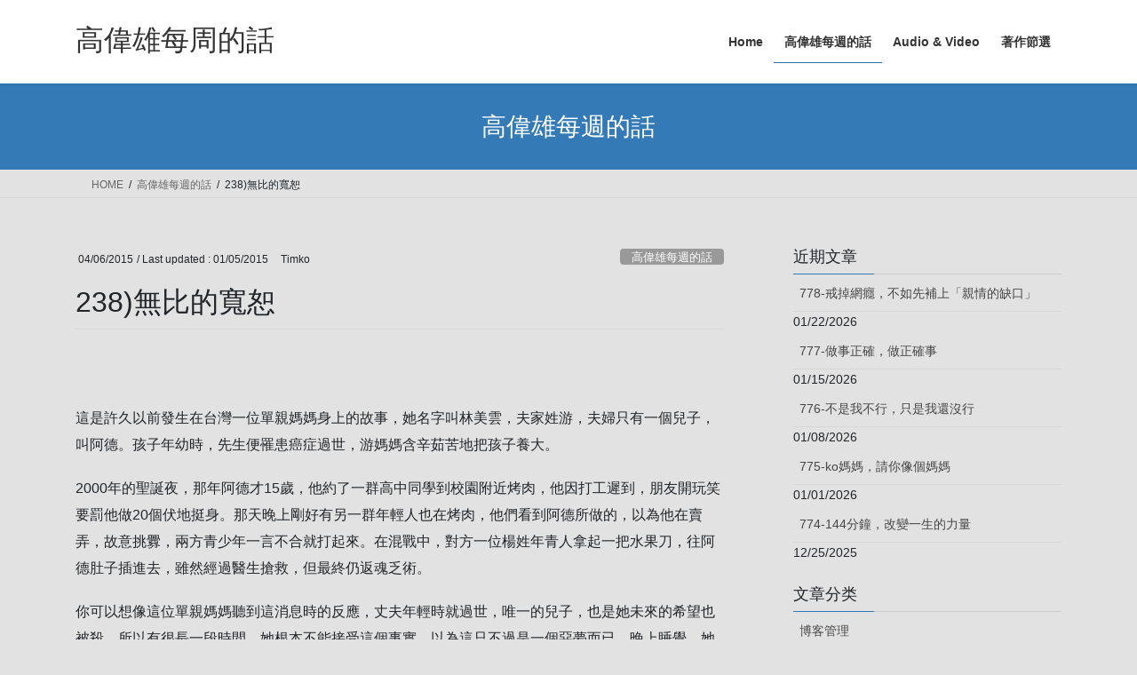

--- FILE ---
content_type: text/html; charset=UTF-8
request_url: http://timothyko.com/archives/2828
body_size: 14273
content:
<!DOCTYPE html>
<html lang="en">
<head>
<meta charset="utf-8">
<meta http-equiv="X-UA-Compatible" content="IE=edge">
<meta name="viewport" content="width=device-width, initial-scale=1">
<title>238)無比的寬恕 &#8211; 高偉雄每周的話</title>
<meta name='robots' content='max-image-preview:large' />
<link rel='dns-prefetch' href='//www.googletagmanager.com' />
<link rel="alternate" type="application/rss+xml" title="高偉雄每周的話 &raquo; Feed" href="http://timothyko.com/feed" />
<link rel="alternate" type="application/rss+xml" title="高偉雄每周的話 &raquo; Comments Feed" href="http://timothyko.com/comments/feed" />
<link rel="alternate" title="oEmbed (JSON)" type="application/json+oembed" href="http://timothyko.com/wp-json/oembed/1.0/embed?url=http%3A%2F%2Ftimothyko.com%2Farchives%2F2828" />
<link rel="alternate" title="oEmbed (XML)" type="text/xml+oembed" href="http://timothyko.com/wp-json/oembed/1.0/embed?url=http%3A%2F%2Ftimothyko.com%2Farchives%2F2828&#038;format=xml" />
<style id='wp-img-auto-sizes-contain-inline-css' type='text/css'>
img:is([sizes=auto i],[sizes^="auto," i]){contain-intrinsic-size:3000px 1500px}
/*# sourceURL=wp-img-auto-sizes-contain-inline-css */
</style>
<style id='wp-emoji-styles-inline-css' type='text/css'>

	img.wp-smiley, img.emoji {
		display: inline !important;
		border: none !important;
		box-shadow: none !important;
		height: 1em !important;
		width: 1em !important;
		margin: 0 0.07em !important;
		vertical-align: -0.1em !important;
		background: none !important;
		padding: 0 !important;
	}
/*# sourceURL=wp-emoji-styles-inline-css */
</style>
<style id='wp-block-library-inline-css' type='text/css'>
:root{--wp-block-synced-color:#7a00df;--wp-block-synced-color--rgb:122,0,223;--wp-bound-block-color:var(--wp-block-synced-color);--wp-editor-canvas-background:#ddd;--wp-admin-theme-color:#007cba;--wp-admin-theme-color--rgb:0,124,186;--wp-admin-theme-color-darker-10:#006ba1;--wp-admin-theme-color-darker-10--rgb:0,107,160.5;--wp-admin-theme-color-darker-20:#005a87;--wp-admin-theme-color-darker-20--rgb:0,90,135;--wp-admin-border-width-focus:2px}@media (min-resolution:192dpi){:root{--wp-admin-border-width-focus:1.5px}}.wp-element-button{cursor:pointer}:root .has-very-light-gray-background-color{background-color:#eee}:root .has-very-dark-gray-background-color{background-color:#313131}:root .has-very-light-gray-color{color:#eee}:root .has-very-dark-gray-color{color:#313131}:root .has-vivid-green-cyan-to-vivid-cyan-blue-gradient-background{background:linear-gradient(135deg,#00d084,#0693e3)}:root .has-purple-crush-gradient-background{background:linear-gradient(135deg,#34e2e4,#4721fb 50%,#ab1dfe)}:root .has-hazy-dawn-gradient-background{background:linear-gradient(135deg,#faaca8,#dad0ec)}:root .has-subdued-olive-gradient-background{background:linear-gradient(135deg,#fafae1,#67a671)}:root .has-atomic-cream-gradient-background{background:linear-gradient(135deg,#fdd79a,#004a59)}:root .has-nightshade-gradient-background{background:linear-gradient(135deg,#330968,#31cdcf)}:root .has-midnight-gradient-background{background:linear-gradient(135deg,#020381,#2874fc)}:root{--wp--preset--font-size--normal:16px;--wp--preset--font-size--huge:42px}.has-regular-font-size{font-size:1em}.has-larger-font-size{font-size:2.625em}.has-normal-font-size{font-size:var(--wp--preset--font-size--normal)}.has-huge-font-size{font-size:var(--wp--preset--font-size--huge)}.has-text-align-center{text-align:center}.has-text-align-left{text-align:left}.has-text-align-right{text-align:right}.has-fit-text{white-space:nowrap!important}#end-resizable-editor-section{display:none}.aligncenter{clear:both}.items-justified-left{justify-content:flex-start}.items-justified-center{justify-content:center}.items-justified-right{justify-content:flex-end}.items-justified-space-between{justify-content:space-between}.screen-reader-text{border:0;clip-path:inset(50%);height:1px;margin:-1px;overflow:hidden;padding:0;position:absolute;width:1px;word-wrap:normal!important}.screen-reader-text:focus{background-color:#ddd;clip-path:none;color:#444;display:block;font-size:1em;height:auto;left:5px;line-height:normal;padding:15px 23px 14px;text-decoration:none;top:5px;width:auto;z-index:100000}html :where(.has-border-color){border-style:solid}html :where([style*=border-top-color]){border-top-style:solid}html :where([style*=border-right-color]){border-right-style:solid}html :where([style*=border-bottom-color]){border-bottom-style:solid}html :where([style*=border-left-color]){border-left-style:solid}html :where([style*=border-width]){border-style:solid}html :where([style*=border-top-width]){border-top-style:solid}html :where([style*=border-right-width]){border-right-style:solid}html :where([style*=border-bottom-width]){border-bottom-style:solid}html :where([style*=border-left-width]){border-left-style:solid}html :where(img[class*=wp-image-]){height:auto;max-width:100%}:where(figure){margin:0 0 1em}html :where(.is-position-sticky){--wp-admin--admin-bar--position-offset:var(--wp-admin--admin-bar--height,0px)}@media screen and (max-width:600px){html :where(.is-position-sticky){--wp-admin--admin-bar--position-offset:0px}}

/*# sourceURL=wp-block-library-inline-css */
</style><style id='global-styles-inline-css' type='text/css'>
:root{--wp--preset--aspect-ratio--square: 1;--wp--preset--aspect-ratio--4-3: 4/3;--wp--preset--aspect-ratio--3-4: 3/4;--wp--preset--aspect-ratio--3-2: 3/2;--wp--preset--aspect-ratio--2-3: 2/3;--wp--preset--aspect-ratio--16-9: 16/9;--wp--preset--aspect-ratio--9-16: 9/16;--wp--preset--color--black: #000000;--wp--preset--color--cyan-bluish-gray: #abb8c3;--wp--preset--color--white: #ffffff;--wp--preset--color--pale-pink: #f78da7;--wp--preset--color--vivid-red: #cf2e2e;--wp--preset--color--luminous-vivid-orange: #ff6900;--wp--preset--color--luminous-vivid-amber: #fcb900;--wp--preset--color--light-green-cyan: #7bdcb5;--wp--preset--color--vivid-green-cyan: #00d084;--wp--preset--color--pale-cyan-blue: #8ed1fc;--wp--preset--color--vivid-cyan-blue: #0693e3;--wp--preset--color--vivid-purple: #9b51e0;--wp--preset--gradient--vivid-cyan-blue-to-vivid-purple: linear-gradient(135deg,rgb(6,147,227) 0%,rgb(155,81,224) 100%);--wp--preset--gradient--light-green-cyan-to-vivid-green-cyan: linear-gradient(135deg,rgb(122,220,180) 0%,rgb(0,208,130) 100%);--wp--preset--gradient--luminous-vivid-amber-to-luminous-vivid-orange: linear-gradient(135deg,rgb(252,185,0) 0%,rgb(255,105,0) 100%);--wp--preset--gradient--luminous-vivid-orange-to-vivid-red: linear-gradient(135deg,rgb(255,105,0) 0%,rgb(207,46,46) 100%);--wp--preset--gradient--very-light-gray-to-cyan-bluish-gray: linear-gradient(135deg,rgb(238,238,238) 0%,rgb(169,184,195) 100%);--wp--preset--gradient--cool-to-warm-spectrum: linear-gradient(135deg,rgb(74,234,220) 0%,rgb(151,120,209) 20%,rgb(207,42,186) 40%,rgb(238,44,130) 60%,rgb(251,105,98) 80%,rgb(254,248,76) 100%);--wp--preset--gradient--blush-light-purple: linear-gradient(135deg,rgb(255,206,236) 0%,rgb(152,150,240) 100%);--wp--preset--gradient--blush-bordeaux: linear-gradient(135deg,rgb(254,205,165) 0%,rgb(254,45,45) 50%,rgb(107,0,62) 100%);--wp--preset--gradient--luminous-dusk: linear-gradient(135deg,rgb(255,203,112) 0%,rgb(199,81,192) 50%,rgb(65,88,208) 100%);--wp--preset--gradient--pale-ocean: linear-gradient(135deg,rgb(255,245,203) 0%,rgb(182,227,212) 50%,rgb(51,167,181) 100%);--wp--preset--gradient--electric-grass: linear-gradient(135deg,rgb(202,248,128) 0%,rgb(113,206,126) 100%);--wp--preset--gradient--midnight: linear-gradient(135deg,rgb(2,3,129) 0%,rgb(40,116,252) 100%);--wp--preset--font-size--small: 13px;--wp--preset--font-size--medium: 20px;--wp--preset--font-size--large: 36px;--wp--preset--font-size--x-large: 42px;--wp--preset--spacing--20: 0.44rem;--wp--preset--spacing--30: 0.67rem;--wp--preset--spacing--40: 1rem;--wp--preset--spacing--50: 1.5rem;--wp--preset--spacing--60: 2.25rem;--wp--preset--spacing--70: 3.38rem;--wp--preset--spacing--80: 5.06rem;--wp--preset--shadow--natural: 6px 6px 9px rgba(0, 0, 0, 0.2);--wp--preset--shadow--deep: 12px 12px 50px rgba(0, 0, 0, 0.4);--wp--preset--shadow--sharp: 6px 6px 0px rgba(0, 0, 0, 0.2);--wp--preset--shadow--outlined: 6px 6px 0px -3px rgb(255, 255, 255), 6px 6px rgb(0, 0, 0);--wp--preset--shadow--crisp: 6px 6px 0px rgb(0, 0, 0);}:where(.is-layout-flex){gap: 0.5em;}:where(.is-layout-grid){gap: 0.5em;}body .is-layout-flex{display: flex;}.is-layout-flex{flex-wrap: wrap;align-items: center;}.is-layout-flex > :is(*, div){margin: 0;}body .is-layout-grid{display: grid;}.is-layout-grid > :is(*, div){margin: 0;}:where(.wp-block-columns.is-layout-flex){gap: 2em;}:where(.wp-block-columns.is-layout-grid){gap: 2em;}:where(.wp-block-post-template.is-layout-flex){gap: 1.25em;}:where(.wp-block-post-template.is-layout-grid){gap: 1.25em;}.has-black-color{color: var(--wp--preset--color--black) !important;}.has-cyan-bluish-gray-color{color: var(--wp--preset--color--cyan-bluish-gray) !important;}.has-white-color{color: var(--wp--preset--color--white) !important;}.has-pale-pink-color{color: var(--wp--preset--color--pale-pink) !important;}.has-vivid-red-color{color: var(--wp--preset--color--vivid-red) !important;}.has-luminous-vivid-orange-color{color: var(--wp--preset--color--luminous-vivid-orange) !important;}.has-luminous-vivid-amber-color{color: var(--wp--preset--color--luminous-vivid-amber) !important;}.has-light-green-cyan-color{color: var(--wp--preset--color--light-green-cyan) !important;}.has-vivid-green-cyan-color{color: var(--wp--preset--color--vivid-green-cyan) !important;}.has-pale-cyan-blue-color{color: var(--wp--preset--color--pale-cyan-blue) !important;}.has-vivid-cyan-blue-color{color: var(--wp--preset--color--vivid-cyan-blue) !important;}.has-vivid-purple-color{color: var(--wp--preset--color--vivid-purple) !important;}.has-black-background-color{background-color: var(--wp--preset--color--black) !important;}.has-cyan-bluish-gray-background-color{background-color: var(--wp--preset--color--cyan-bluish-gray) !important;}.has-white-background-color{background-color: var(--wp--preset--color--white) !important;}.has-pale-pink-background-color{background-color: var(--wp--preset--color--pale-pink) !important;}.has-vivid-red-background-color{background-color: var(--wp--preset--color--vivid-red) !important;}.has-luminous-vivid-orange-background-color{background-color: var(--wp--preset--color--luminous-vivid-orange) !important;}.has-luminous-vivid-amber-background-color{background-color: var(--wp--preset--color--luminous-vivid-amber) !important;}.has-light-green-cyan-background-color{background-color: var(--wp--preset--color--light-green-cyan) !important;}.has-vivid-green-cyan-background-color{background-color: var(--wp--preset--color--vivid-green-cyan) !important;}.has-pale-cyan-blue-background-color{background-color: var(--wp--preset--color--pale-cyan-blue) !important;}.has-vivid-cyan-blue-background-color{background-color: var(--wp--preset--color--vivid-cyan-blue) !important;}.has-vivid-purple-background-color{background-color: var(--wp--preset--color--vivid-purple) !important;}.has-black-border-color{border-color: var(--wp--preset--color--black) !important;}.has-cyan-bluish-gray-border-color{border-color: var(--wp--preset--color--cyan-bluish-gray) !important;}.has-white-border-color{border-color: var(--wp--preset--color--white) !important;}.has-pale-pink-border-color{border-color: var(--wp--preset--color--pale-pink) !important;}.has-vivid-red-border-color{border-color: var(--wp--preset--color--vivid-red) !important;}.has-luminous-vivid-orange-border-color{border-color: var(--wp--preset--color--luminous-vivid-orange) !important;}.has-luminous-vivid-amber-border-color{border-color: var(--wp--preset--color--luminous-vivid-amber) !important;}.has-light-green-cyan-border-color{border-color: var(--wp--preset--color--light-green-cyan) !important;}.has-vivid-green-cyan-border-color{border-color: var(--wp--preset--color--vivid-green-cyan) !important;}.has-pale-cyan-blue-border-color{border-color: var(--wp--preset--color--pale-cyan-blue) !important;}.has-vivid-cyan-blue-border-color{border-color: var(--wp--preset--color--vivid-cyan-blue) !important;}.has-vivid-purple-border-color{border-color: var(--wp--preset--color--vivid-purple) !important;}.has-vivid-cyan-blue-to-vivid-purple-gradient-background{background: var(--wp--preset--gradient--vivid-cyan-blue-to-vivid-purple) !important;}.has-light-green-cyan-to-vivid-green-cyan-gradient-background{background: var(--wp--preset--gradient--light-green-cyan-to-vivid-green-cyan) !important;}.has-luminous-vivid-amber-to-luminous-vivid-orange-gradient-background{background: var(--wp--preset--gradient--luminous-vivid-amber-to-luminous-vivid-orange) !important;}.has-luminous-vivid-orange-to-vivid-red-gradient-background{background: var(--wp--preset--gradient--luminous-vivid-orange-to-vivid-red) !important;}.has-very-light-gray-to-cyan-bluish-gray-gradient-background{background: var(--wp--preset--gradient--very-light-gray-to-cyan-bluish-gray) !important;}.has-cool-to-warm-spectrum-gradient-background{background: var(--wp--preset--gradient--cool-to-warm-spectrum) !important;}.has-blush-light-purple-gradient-background{background: var(--wp--preset--gradient--blush-light-purple) !important;}.has-blush-bordeaux-gradient-background{background: var(--wp--preset--gradient--blush-bordeaux) !important;}.has-luminous-dusk-gradient-background{background: var(--wp--preset--gradient--luminous-dusk) !important;}.has-pale-ocean-gradient-background{background: var(--wp--preset--gradient--pale-ocean) !important;}.has-electric-grass-gradient-background{background: var(--wp--preset--gradient--electric-grass) !important;}.has-midnight-gradient-background{background: var(--wp--preset--gradient--midnight) !important;}.has-small-font-size{font-size: var(--wp--preset--font-size--small) !important;}.has-medium-font-size{font-size: var(--wp--preset--font-size--medium) !important;}.has-large-font-size{font-size: var(--wp--preset--font-size--large) !important;}.has-x-large-font-size{font-size: var(--wp--preset--font-size--x-large) !important;}
/*# sourceURL=global-styles-inline-css */
</style>

<style id='classic-theme-styles-inline-css' type='text/css'>
/*! This file is auto-generated */
.wp-block-button__link{color:#fff;background-color:#32373c;border-radius:9999px;box-shadow:none;text-decoration:none;padding:calc(.667em + 2px) calc(1.333em + 2px);font-size:1.125em}.wp-block-file__button{background:#32373c;color:#fff;text-decoration:none}
/*# sourceURL=/wp-includes/css/classic-themes.min.css */
</style>
<link rel='stylesheet' id='fontawesome-css' href='http://timothyko.com/wp-content/plugins/gutentor/assets/library/fontawesome/css/all.min.css?ver=5.12.0' type='text/css' media='all' />
<link rel='stylesheet' id='wpness-grid-css' href='http://timothyko.com/wp-content/plugins/gutentor/assets/library/wpness-grid/wpness-grid.css?ver=1.0.0' type='text/css' media='all' />
<link rel='stylesheet' id='animate-css' href='http://timothyko.com/wp-content/plugins/gutentor/assets/library/animatecss/animate.min.css?ver=3.7.2' type='text/css' media='all' />
<link rel='stylesheet' id='wp-components-css' href='http://timothyko.com/wp-includes/css/dist/components/style.min.css?ver=6.9' type='text/css' media='all' />
<link rel='stylesheet' id='wp-preferences-css' href='http://timothyko.com/wp-includes/css/dist/preferences/style.min.css?ver=6.9' type='text/css' media='all' />
<link rel='stylesheet' id='wp-block-editor-css' href='http://timothyko.com/wp-includes/css/dist/block-editor/style.min.css?ver=6.9' type='text/css' media='all' />
<link rel='stylesheet' id='wp-reusable-blocks-css' href='http://timothyko.com/wp-includes/css/dist/reusable-blocks/style.min.css?ver=6.9' type='text/css' media='all' />
<link rel='stylesheet' id='wp-patterns-css' href='http://timothyko.com/wp-includes/css/dist/patterns/style.min.css?ver=6.9' type='text/css' media='all' />
<link rel='stylesheet' id='wp-editor-css' href='http://timothyko.com/wp-includes/css/dist/editor/style.min.css?ver=6.9' type='text/css' media='all' />
<link rel='stylesheet' id='gutentor-css' href='http://timothyko.com/wp-content/plugins/gutentor/dist/blocks.style.build.css?ver=3.5.4' type='text/css' media='all' />
<link rel='stylesheet' id='bootstrap-4-style-css' href='http://timothyko.com/wp-content/themes/lightning/_g2/library/bootstrap-4/css/bootstrap.min.css?ver=4.5.0' type='text/css' media='all' />
<link rel='stylesheet' id='lightning-common-style-css' href='http://timothyko.com/wp-content/themes/lightning/_g2/assets/css/common.css?ver=15.33.1' type='text/css' media='all' />
<style id='lightning-common-style-inline-css' type='text/css'>
/* vk-mobile-nav */:root {--vk-mobile-nav-menu-btn-bg-src: url("http://timothyko.com/wp-content/themes/lightning/_g2/inc/vk-mobile-nav/package/images/vk-menu-btn-black.svg");--vk-mobile-nav-menu-btn-close-bg-src: url("http://timothyko.com/wp-content/themes/lightning/_g2/inc/vk-mobile-nav/package/images/vk-menu-close-black.svg");--vk-menu-acc-icon-open-black-bg-src: url("http://timothyko.com/wp-content/themes/lightning/_g2/inc/vk-mobile-nav/package/images/vk-menu-acc-icon-open-black.svg");--vk-menu-acc-icon-open-white-bg-src: url("http://timothyko.com/wp-content/themes/lightning/_g2/inc/vk-mobile-nav/package/images/vk-menu-acc-icon-open-white.svg");--vk-menu-acc-icon-close-black-bg-src: url("http://timothyko.com/wp-content/themes/lightning/_g2/inc/vk-mobile-nav/package/images/vk-menu-close-black.svg");--vk-menu-acc-icon-close-white-bg-src: url("http://timothyko.com/wp-content/themes/lightning/_g2/inc/vk-mobile-nav/package/images/vk-menu-close-white.svg");}
/*# sourceURL=lightning-common-style-inline-css */
</style>
<link rel='stylesheet' id='lightning-design-style-css' href='http://timothyko.com/wp-content/themes/lightning/_g2/design-skin/origin2/css/style.css?ver=15.33.1' type='text/css' media='all' />
<style id='lightning-design-style-inline-css' type='text/css'>
:root {--color-key:#337ab7;--wp--preset--color--vk-color-primary:#337ab7;--color-key-dark:#2e6da4;}
a { color:#337ab7; }
.tagcloud a:before { font-family: "Font Awesome 7 Free";content: "\f02b";font-weight: bold; }
.media .media-body .media-heading a:hover { color:; }@media (min-width: 768px){.gMenu > li:before,.gMenu > li.menu-item-has-children::after { border-bottom-color: }.gMenu li li { background-color: }.gMenu li li a:hover { background-color:; }} /* @media (min-width: 768px) */.page-header { background-color:; }h2,.mainSection-title { border-top-color:; }h3:after,.subSection-title:after { border-bottom-color:; }ul.page-numbers li span.page-numbers.current,.page-link dl .post-page-numbers.current { background-color:; }.pager li > a { border-color:;color:;}.pager li > a:hover { background-color:;color:#fff;}.siteFooter { border-top-color:; }dt { border-left-color:; }:root {--g_nav_main_acc_icon_open_url:url(http://timothyko.com/wp-content/themes/lightning/_g2/inc/vk-mobile-nav/package/images/vk-menu-acc-icon-open-black.svg);--g_nav_main_acc_icon_close_url: url(http://timothyko.com/wp-content/themes/lightning/_g2/inc/vk-mobile-nav/package/images/vk-menu-close-black.svg);--g_nav_sub_acc_icon_open_url: url(http://timothyko.com/wp-content/themes/lightning/_g2/inc/vk-mobile-nav/package/images/vk-menu-acc-icon-open-white.svg);--g_nav_sub_acc_icon_close_url: url(http://timothyko.com/wp-content/themes/lightning/_g2/inc/vk-mobile-nav/package/images/vk-menu-close-white.svg);}
/*# sourceURL=lightning-design-style-inline-css */
</style>
<link rel='stylesheet' id='lightning-theme-style-css' href='http://timothyko.com/wp-content/themes/lightning/style.css?ver=15.33.1' type='text/css' media='all' />
<style id='lightning-theme-style-inline-css' type='text/css'>

			.prBlock_icon_outer { border:1px solid #337ab7; }
			.prBlock_icon { color:#337ab7; }
		
/*# sourceURL=lightning-theme-style-inline-css */
</style>
<link rel='stylesheet' id='vk-font-awesome-css' href='http://timothyko.com/wp-content/themes/lightning/vendor/vektor-inc/font-awesome-versions/src/font-awesome/css/all.min.css?ver=7.1.0' type='text/css' media='all' />
<script type="text/javascript" src="http://timothyko.com/wp-includes/js/jquery/jquery.min.js?ver=3.7.1" id="jquery-core-js"></script>
<script type="text/javascript" src="http://timothyko.com/wp-includes/js/jquery/jquery-migrate.min.js?ver=3.4.1" id="jquery-migrate-js"></script>

<!-- Google tag (gtag.js) snippet added by Site Kit -->
<!-- Google Analytics snippet added by Site Kit -->
<script type="text/javascript" src="https://www.googletagmanager.com/gtag/js?id=GT-NNM9DPR4" id="google_gtagjs-js" async></script>
<script type="text/javascript" id="google_gtagjs-js-after">
/* <![CDATA[ */
window.dataLayer = window.dataLayer || [];function gtag(){dataLayer.push(arguments);}
gtag("set","linker",{"domains":["timothyko.com"]});
gtag("js", new Date());
gtag("set", "developer_id.dZTNiMT", true);
gtag("config", "GT-NNM9DPR4");
 window._googlesitekit = window._googlesitekit || {}; window._googlesitekit.throttledEvents = []; window._googlesitekit.gtagEvent = (name, data) => { var key = JSON.stringify( { name, data } ); if ( !! window._googlesitekit.throttledEvents[ key ] ) { return; } window._googlesitekit.throttledEvents[ key ] = true; setTimeout( () => { delete window._googlesitekit.throttledEvents[ key ]; }, 5 ); gtag( "event", name, { ...data, event_source: "site-kit" } ); }; 
//# sourceURL=google_gtagjs-js-after
/* ]]> */
</script>
<link rel="https://api.w.org/" href="http://timothyko.com/wp-json/" /><link rel="alternate" title="JSON" type="application/json" href="http://timothyko.com/wp-json/wp/v2/posts/2828" /><link rel="EditURI" type="application/rsd+xml" title="RSD" href="http://timothyko.com/xmlrpc.php?rsd" />
<meta name="generator" content="WordPress 6.9" />
<link rel="canonical" href="http://timothyko.com/archives/2828" />
<link rel='shortlink' href='http://timothyko.com/?p=2828' />
<meta name="generator" content="Site Kit by Google 1.171.0" /><style id="lightning-color-custom-for-plugins" type="text/css">/* ltg theme common */.color_key_bg,.color_key_bg_hover:hover{background-color: #337ab7;}.color_key_txt,.color_key_txt_hover:hover{color: #337ab7;}.color_key_border,.color_key_border_hover:hover{border-color: #337ab7;}.color_key_dark_bg,.color_key_dark_bg_hover:hover{background-color: #2e6da4;}.color_key_dark_txt,.color_key_dark_txt_hover:hover{color: #2e6da4;}.color_key_dark_border,.color_key_dark_border_hover:hover{border-color: #2e6da4;}</style><meta name="google-site-verification" content="tILxUoLQP93nPNMC0cI4xYXjpfGgdT9CpFF_7F46g74"><style type="text/css" id="custom-background-css">
body.custom-background { background-color: #e2e2e2; }
</style>
			<style type="text/css" id="wp-custom-css">
			
.slide {height: 450px !important;}		</style>
		
</head>
<body class="wp-singular post-template-default single single-post postid-2828 single-format-standard custom-background wp-theme-lightning gutentor-active fa_v7_css sidebar-fix sidebar-fix-priority-top bootstrap4 device-pc">
<a class="skip-link screen-reader-text" href="#main">Skip to the content</a>
<a class="skip-link screen-reader-text" href="#vk-mobile-nav">Skip to the Navigation</a>
<header class="siteHeader">
		<div class="container siteHeadContainer">
		<div class="navbar-header">
						<p class="navbar-brand siteHeader_logo">
			<a href="http://timothyko.com/">
				<span>高偉雄每周的話</span>
			</a>
			</p>
					</div>

					<div id="gMenu_outer" class="gMenu_outer">
				<nav class="menu-%e4%b8%bb%e8%8f%9c%e5%8d%95-container"><ul id="menu-%e4%b8%bb%e8%8f%9c%e5%8d%95" class="menu gMenu vk-menu-acc"><li id="menu-item-1567" class="menu-item menu-item-type-custom menu-item-object-custom menu-item-home"><a href="http://timothyko.com/"><strong class="gMenu_name">Home</strong></a></li>
<li id="menu-item-1522" class="menu-item menu-item-type-taxonomy menu-item-object-category current-post-ancestor current-menu-parent current-post-parent"><a href="http://timothyko.com/Topics/%e9%ab%98%e5%81%89%e9%9b%84%e6%af%8f%e9%80%b1%e7%9a%84%e8%a9%b1"><strong class="gMenu_name">高偉雄每週的話</strong></a></li>
<li id="menu-item-1523" class="menu-item menu-item-type-post_type menu-item-object-page menu-item-has-children"><a href="http://timothyko.com/%e8%ac%9b%e9%81%93%e5%8f%8a%e8%ac%9b%e5%ba%a7"><strong class="gMenu_name">Audio &#038; Video</strong></a>
<ul class="sub-menu">
	<li id="menu-item-4563" class="menu-item menu-item-type-post_type menu-item-object-page"><a href="http://timothyko.com/2025-sermon">2025 Sermon</a></li>
	<li id="menu-item-4382" class="menu-item menu-item-type-post_type menu-item-object-page"><a href="http://timothyko.com/2024-sermon">2024 Sermon</a></li>
	<li id="menu-item-4240" class="menu-item menu-item-type-post_type menu-item-object-page"><a href="http://timothyko.com/2023-sermon">2023 Sermon</a></li>
	<li id="menu-item-4127" class="menu-item menu-item-type-post_type menu-item-object-page"><a href="http://timothyko.com/2022-sermon">2022 sermon</a></li>
	<li id="menu-item-1566" class="menu-item menu-item-type-post_type menu-item-object-page"><a href="http://timothyko.com/%e8%ac%9b%e9%81%93%e5%8f%8a%e8%ac%9b%e5%ba%a7/20102011%e8%ac%9b%e9%81%93%e9%8c%84%e9%9f%b3">2010~2011講道錄音</a></li>
	<li id="menu-item-4128" class="menu-item menu-item-type-post_type menu-item-object-page"><a href="http://timothyko.com/%e8%ac%9b%e9%81%93%e5%8f%8a%e8%ac%9b%e5%ba%a7/20142015-audio-video">2014~2015 Audio &#038; Video</a></li>
	<li id="menu-item-1568" class="menu-item menu-item-type-post_type menu-item-object-page"><a href="http://timothyko.com/%e8%ac%9b%e9%81%93%e5%8f%8a%e8%ac%9b%e5%ba%a7/parenting">父母锦囊</a></li>
</ul>
</li>
<li id="menu-item-1530" class="menu-item menu-item-type-post_type menu-item-object-page menu-item-has-children"><a href="http://timothyko.com/books"><strong class="gMenu_name">著作節選</strong></a>
<ul class="sub-menu">
	<li id="menu-item-1531" class="menu-item menu-item-type-post_type menu-item-object-page menu-item-has-children"><a href="http://timothyko.com/books/book2">婚姻可以很幸福</a>
	<ul class="sub-menu">
		<li id="menu-item-1579" class="menu-item menu-item-type-post_type menu-item-object-page"><a href="http://timothyko.com/books/book2/book2ch1">第一章 痛苦婚姻會殺人？</a></li>
		<li id="menu-item-1583" class="menu-item menu-item-type-post_type menu-item-object-page"><a href="http://timothyko.com/books/book2/book2ch2">第二章 不打不相識：了解男女的差異</a></li>
		<li id="menu-item-1581" class="menu-item menu-item-type-post_type menu-item-object-page"><a href="http://timothyko.com/books/book2/book2ch3">第三章　高手過招：處理婚姻的衝突</a></li>
		<li id="menu-item-1587" class="menu-item menu-item-type-post_type menu-item-object-page"><a href="http://timothyko.com/books/book2/book2ch4">第四章 改變你的配偶</a></li>
		<li id="menu-item-1584" class="menu-item menu-item-type-post_type menu-item-object-page"><a href="http://timothyko.com/books/book2/book2ch5">第五章原生家庭、出生排行與婚姻</a></li>
		<li id="menu-item-1586" class="menu-item menu-item-type-post_type menu-item-object-page"><a href="http://timothyko.com/books/book2/book2ch6">第六章　原生家庭與婚姻</a></li>
		<li id="menu-item-1580" class="menu-item menu-item-type-post_type menu-item-object-page"><a href="http://timothyko.com/books/book2/book2ch7">第七章　夫妻溝通</a></li>
		<li id="menu-item-1585" class="menu-item menu-item-type-post_type menu-item-object-page"><a href="http://timothyko.com/books/book2/book2ch8">第八章 愛與敬重</a></li>
		<li id="menu-item-1582" class="menu-item menu-item-type-post_type menu-item-object-page"><a href="http://timothyko.com/books/book2/book2ch">第九章　愛的真諦</a></li>
		<li id="menu-item-1588" class="menu-item menu-item-type-post_type menu-item-object-page"><a href="http://timothyko.com/books/book2/book2ch10">附錄：婚前預備</a></li>
	</ul>
</li>
	<li id="menu-item-1542" class="menu-item menu-item-type-post_type menu-item-object-page menu-item-has-children"><a href="http://timothyko.com/books/book1">我爲什麽是我</a>
	<ul class="sub-menu">
		<li id="menu-item-1589" class="menu-item menu-item-type-post_type menu-item-object-page"><a href="http://timothyko.com/books/book1/%e6%88%91%e7%88%b2%e4%bb%80%e9%ba%bd%e6%98%af%e6%88%91ch5">第五章出生排列次與個性</a></li>
		<li id="menu-item-1591" class="menu-item menu-item-type-post_type menu-item-object-page"><a href="http://timothyko.com/books/book1/%e6%88%91%e7%88%b2%e4%bb%80%e9%ba%bd%e6%98%af%e6%88%91ch6">第六章 家庭溝通模式</a></li>
		<li id="menu-item-1590" class="menu-item menu-item-type-post_type menu-item-object-page"><a href="http://timothyko.com/books/book1/%e6%88%91%e7%88%b2%e4%bb%80%e9%ba%bd%e6%98%af%e6%88%91ch8">第八章 害怕失敗</a></li>
	</ul>
</li>
	<li id="menu-item-1546" class="menu-item menu-item-type-post_type menu-item-object-page menu-item-has-children"><a href="http://timothyko.com/books/book4">教養兒女GPS</a>
	<ul class="sub-menu">
		<li id="menu-item-1592" class="menu-item menu-item-type-post_type menu-item-object-page"><a href="http://timothyko.com/books/book4/book4chp1">第一章      養兒育女</a></li>
		<li id="menu-item-1596" class="menu-item menu-item-type-post_type menu-item-object-page"><a href="http://timothyko.com/books/book4/book4chp2">第二章 育兒基本概念</a></li>
		<li id="menu-item-1594" class="menu-item menu-item-type-post_type menu-item-object-page"><a href="http://timothyko.com/books/book4/book4chp3">第三章            溝通</a></li>
		<li id="menu-item-1605" class="menu-item menu-item-type-post_type menu-item-object-page"><a href="http://timothyko.com/books/book4/book4chp4">第四章 父母角色</a></li>
		<li id="menu-item-1597" class="menu-item menu-item-type-post_type menu-item-object-page"><a href="http://timothyko.com/books/book4/book4chp5">第五章            情商EQ</a></li>
		<li id="menu-item-1599" class="menu-item menu-item-type-post_type menu-item-object-page"><a href="http://timothyko.com/books/book4/book4chp">第六章　管教</a></li>
		<li id="menu-item-1593" class="menu-item menu-item-type-post_type menu-item-object-page"><a href="http://timothyko.com/books/book4/book4chp7">第七章  偏食</a></li>
		<li id="menu-item-1598" class="menu-item menu-item-type-post_type menu-item-object-page"><a href="http://timothyko.com/books/book4/book4chp8">第八章            性教育</a></li>
		<li id="menu-item-1595" class="menu-item menu-item-type-post_type menu-item-object-page"><a href="http://timothyko.com/books/book4/book4chp9">第九章            手足鬩牆</a></li>
		<li id="menu-item-1604" class="menu-item menu-item-type-post_type menu-item-object-page"><a href="http://timothyko.com/books/book4/book4chp10">第十章 電子媒體</a></li>
		<li id="menu-item-1600" class="menu-item menu-item-type-post_type menu-item-object-page"><a href="http://timothyko.com/books/book4/book4chp11">第十一章　品格培養（一）</a></li>
		<li id="menu-item-1602" class="menu-item menu-item-type-post_type menu-item-object-page"><a href="http://timothyko.com/books/book4/book4chp12">第十二章　品格培養（二）</a></li>
		<li id="menu-item-1601" class="menu-item menu-item-type-post_type menu-item-object-page"><a href="http://timothyko.com/books/book4/book4chp13">第十三章        青少年</a></li>
		<li id="menu-item-1603" class="menu-item menu-item-type-post_type menu-item-object-page"><a href="http://timothyko.com/books/book4/book4chp14">第十四章    屬靈父母</a></li>
	</ul>
</li>
	<li id="menu-item-1561" class="menu-item menu-item-type-post_type menu-item-object-page menu-item-has-children"><a href="http://timothyko.com/books/book3">有傷害沒傷痕</a>
	<ul class="sub-menu">
		<li id="menu-item-1608" class="menu-item menu-item-type-post_type menu-item-object-page"><a href="http://timothyko.com/books/book3/book3ch6">第6章      情緒雙胞胎──性格違常</a></li>
		<li id="menu-item-1609" class="menu-item menu-item-type-post_type menu-item-object-page"><a href="http://timothyko.com/books/book3/book3ch7">第7章 楚河漢界──釐定界限</a></li>
	</ul>
</li>
</ul>
</li>
</ul></nav>			</div>
			</div>
	</header>

<div class="section page-header"><div class="container"><div class="row"><div class="col-md-12">
<div class="page-header_pageTitle">
高偉雄每週的話</div>
</div></div></div></div><!-- [ /.page-header ] -->


<!-- [ .breadSection ] --><div class="section breadSection"><div class="container"><div class="row"><ol class="breadcrumb" itemscope itemtype="https://schema.org/BreadcrumbList"><li id="panHome" itemprop="itemListElement" itemscope itemtype="http://schema.org/ListItem"><a itemprop="item" href="http://timothyko.com/"><span itemprop="name"><i class="fa-solid fa-house"></i> HOME</span></a><meta itemprop="position" content="1" /></li><li itemprop="itemListElement" itemscope itemtype="http://schema.org/ListItem"><a itemprop="item" href="http://timothyko.com/Topics/%e9%ab%98%e5%81%89%e9%9b%84%e6%af%8f%e9%80%b1%e7%9a%84%e8%a9%b1"><span itemprop="name">高偉雄每週的話</span></a><meta itemprop="position" content="2" /></li><li><span>238)無比的寬恕</span><meta itemprop="position" content="3" /></li></ol></div></div></div><!-- [ /.breadSection ] -->

<div class="section siteContent">
<div class="container">
<div class="row">

	<div class="col mainSection mainSection-col-two baseSection vk_posts-mainSection" id="main" role="main">
				<article id="post-2828" class="entry entry-full post-2828 post type-post status-publish format-standard hentry category-156">

	
	
		<header class="entry-header">
			<div class="entry-meta">


<span class="published entry-meta_items">04/06/2015</span>

<span class="entry-meta_items entry-meta_updated">/ Last updated : <span class="updated">01/05/2015</span></span>


	
	<span class="vcard author entry-meta_items entry-meta_items_author"><span class="fn">Timko</span></span>



<span class="entry-meta_items entry-meta_items_term"><a href="http://timothyko.com/Topics/%e9%ab%98%e5%81%89%e9%9b%84%e6%af%8f%e9%80%b1%e7%9a%84%e8%a9%b1" class="btn btn-xs btn-primary entry-meta_items_term_button" style="background-color:#999999;border:none;">高偉雄每週的話</a></span>
</div>
				<h1 class="entry-title">
											238)無比的寬恕									</h1>
		</header>

	
	
	<div class="entry-body">
				<p>&#160;</p>
<p>這是許久以前發生在台灣一位單親媽媽身上的故事，她名字叫林美雲，夫家姓游，夫婦只有一個兒子，叫阿德。孩子年幼時，先生便罹患癌症過世，游媽媽含辛茹苦地把孩子養大。</p>
<p>2000年的聖誕夜，那年阿德才15歲，他約了一群高中同學到校園附近烤肉，他因打工遲到，朋友開玩笑要罰他做20個伏地挺身。那天晚上剛好有另一群年輕人也在烤肉，他們看到阿德所做的，以為他在賣弄，故意挑釁，兩方青少年一言不合就打起來。在混戰中，對方一位楊姓年青人拿起一把水果刀，往阿德肚子插進去，雖然經過醫生搶救，但最終仍返魂乏術。</p>
<p>你可以想像這位單親媽媽聽到這消息時的反應，丈夫年輕時就過世，唯一的兒子，也是她未來的希望也被殺，所以有很長一段時間，她根本不能接受這個事實，以為這只不過是一個惡夢而已，晚上睡覺，她還隱約聽到有人敲門，以為兒子回來，打開門才發現是幻覺，一次還跑到市區的百貨公司，硬把童裝部的四具兒童人偶搬回家，這種思兒心切的心情最終讓她患上嚴重憂鬱症，每天生活像行尸走肉，不過最難過的是，她要到法庭質證這個殺人犯，每次看到對方，恨得咬牙切齒，讓她感到更生氣的是，對方不但毫無悔意，而且抵賴沒有殺人，強辯是阿德衝過來撞到刀子而已，這母親越想越氣，好幾次已經準備毒藥和刀要把對方殺了，然後同歸於盡。</p>
<p>怨恨和苦毒蠶食她的身體，才幾個月，她不到一百磅的身體最終支撐不了，被迫送到急救室，當地教會聽聞消息，派來一對基督徒夫婦為她作輔導和跟進，夫婦跟她熟悉之後，好言相向說，事情既然發生，爲了你的健康，是否考慮饒恕對方。不講很好，越講越生氣，「饒恕？你站在我的立場看看，那是我唯一的兒子，如果你是我，你能夠饒恕對方嗎？」</p>
<p>這對基督徒夫婦並沒有因此放棄，除了叫教會默默為她禱告，仍然經常慰問和關懷她。</p>
<p>法庭後來只判決對方誤殺罪，有期徒刑並且罰款了事。林美雲知道後，實在氣不過法庭的審判結果，她買了一把刀，抱着同歸於盡的決心，氣呼呼地直奔楊家，準備幫兒子報仇。不料當她來到楊家附近，遠遠看到楊姓少年的母親正穿梭在車陣中賣玉蘭花，而因車禍遭截肢的楊爸爸也吃力地用單手賣花、找錢，同是辛苦人的悲哀胸臆間油然而生，她想起自己也是這樣一路苦過來，丈夫去世前因肝病長期臥病在床，為了生活，她必須去洗碗、洗車，身兼兩份工作，還得種菜養活一家。她心想，楊姓少年的父母跟她一樣，他們何嘗不是這件事情的受害者？為了賠償，還得在路邊賣玉蘭花籌錢。看到這一幕，林美雲的憤怒登時消減大半。「就算我現在殺了他，我的孩子也回不來。但是我的仇恨，卻讓另一個家庭陷入更深的困境。」原本充滿怨恨的她冷靜下來後，心想：「如果是我自己的兒子犯錯，我應該也會希望對方原諒他吧？」</p>
<p>2002年八月，楊姓少年的父母在一位信徒陪同下，來到林美雲的家向她致歉。看到楊姓夫婦跪地痛哭道歉，埋藏在她心中的那股怨恨與憤怒隨着眼淚而崩解，兩位媽媽相擁而泣。林美雲說：「再多的金錢賠償或是判死刑，也喚不回我乖巧的兒子，我要的只是對方真心誠意的道歉。」</p>
<p>事發三年後，某個夜裏，她突然夢見兒子回來看她。夢裏兒子說：「媽媽，請不要為我傷心了，仇恨放在心裏對身體不好，你要好好地保重自己，照顧自己。」夢醒後，林美雲忽然想起那殺她兒子的楊姓少年。三天後，她打電話給過去關懷她那位信徒，她要去見楊姓少年一面。 林美雲探視楊姓少年的兩天後，少年寫了一封信給她，就像離家就學的孩子寫信給母親一樣，就從這封信開始，兩人慢慢建立起珍貴的感情。服刑期間，楊姓少年固定寫信給她，向她報告近況；逢年過節，還親手繪製卡片寄給她。字裏行間更不忘經常提醒：「游媽媽要注意健康，多跟朋友出去踏青走走。」</p>
<p>林美雲語重心長地說，她相信人性都是善良的，只是有時難免迷失方向，走錯一歩。她選擇原諒楊姓少年，周遭親友很不諒解。「我不後悔選擇原諒，」她語氣堅定地說，「我失去了兒子，但是不希望我的怨恨，讓另一個孩子帶着罪惡感而誤入歧途。」她相信有不少犯錯的人，只要多給他們一些寬恕與關懷，他們也可以對社會有所貢獻。林美雲曾經這樣說，「上帝關了我一扇門，一定還會幫我留一扇窗。」</p>
<p>林美雲後來和楊媽媽一起去參加楊姓少年高中畢業典禮，他高中畢業後也順利考上大學。</p>
			</div>

	
	
	
	
		<div class="entry-footer">

			<div class="entry-meta-dataList"><dl><dt>Categories</dt><dd><a href="http://timothyko.com/Topics/%e9%ab%98%e5%81%89%e9%9b%84%e6%af%8f%e9%80%b1%e7%9a%84%e8%a9%b1">高偉雄每週的話</a></dd></dl></div>
		</div><!-- [ /.entry-footer ] -->
	
	
			
	
		
		
		
		
	
	
</article><!-- [ /#post-2828 ] -->


	<div class="vk_posts postNextPrev">

		<div id="post-2826" class="vk_post vk_post-postType-post card card-post card-horizontal card-sm vk_post-col-xs-12 vk_post-col-sm-12 vk_post-col-md-6 post-2826 post type-post status-publish format-standard hentry category-156"><div class="card-horizontal-inner-row"><div class="vk_post-col-5 col-5 card-img-outer"><div class="vk_post_imgOuter" style="background-image:url(http://timothyko.com/wp-content/themes/lightning/_g2/assets/images/no-image.png)"><a href="http://timothyko.com/archives/2826"><div class="card-img-overlay"><span class="vk_post_imgOuter_singleTermLabel" style="color:#fff;background-color:#999999">高偉雄每週的話</span></div><img src="http://timothyko.com/wp-content/themes/lightning/_g2/assets/images/no-image.png" class="vk_post_imgOuter_img card-img card-img-use-bg" /></a></div><!-- [ /.vk_post_imgOuter ] --></div><!-- /.col --><div class="vk_post-col-7 col-7"><div class="vk_post_body card-body"><p class="postNextPrev_label">Previous article</p><h5 class="vk_post_title card-title"><a href="http://timothyko.com/archives/2826">237) 張艾嘉</a></h5><div class="vk_post_date card-date published">03/30/2015</div></div><!-- [ /.card-body ] --></div><!-- /.col --></div><!-- [ /.row ] --></div><!-- [ /.card ] -->
		<div id="post-2830" class="vk_post vk_post-postType-post card card-post card-horizontal card-sm vk_post-col-xs-12 vk_post-col-sm-12 vk_post-col-md-6 card-horizontal-reverse postNextPrev_next post-2830 post type-post status-publish format-standard hentry category-156"><div class="card-horizontal-inner-row"><div class="vk_post-col-5 col-5 card-img-outer"><div class="vk_post_imgOuter" style="background-image:url(http://timothyko.com/wp-content/themes/lightning/_g2/assets/images/no-image.png)"><a href="http://timothyko.com/archives/2830"><div class="card-img-overlay"><span class="vk_post_imgOuter_singleTermLabel" style="color:#fff;background-color:#999999">高偉雄每週的話</span></div><img src="http://timothyko.com/wp-content/themes/lightning/_g2/assets/images/no-image.png" class="vk_post_imgOuter_img card-img card-img-use-bg" /></a></div><!-- [ /.vk_post_imgOuter ] --></div><!-- /.col --><div class="vk_post-col-7 col-7"><div class="vk_post_body card-body"><p class="postNextPrev_label">Next article</p><h5 class="vk_post_title card-title"><a href="http://timothyko.com/archives/2830">239) 内在美才重要</a></h5><div class="vk_post_date card-date published">04/13/2015</div></div><!-- [ /.card-body ] --></div><!-- /.col --></div><!-- [ /.row ] --></div><!-- [ /.card ] -->
		</div>
					</div><!-- [ /.mainSection ] -->

			<div class="col subSection sideSection sideSection-col-two baseSection">
						
		<aside class="widget widget_recent_entries" id="recent-posts-2">
		<h1 class="widget-title subSection-title">近期文章</h1>
		<ul>
											<li>
					<a href="http://timothyko.com/archives/4499">778-戒掉網癮，不如先補上「親情的缺口」</a>
											<span class="post-date">01/22/2026</span>
									</li>
											<li>
					<a href="http://timothyko.com/archives/4498">777-做事正確，做正確事</a>
											<span class="post-date">01/15/2026</span>
									</li>
											<li>
					<a href="http://timothyko.com/archives/4497">776-不是我不行，只是我還沒行</a>
											<span class="post-date">01/08/2026</span>
									</li>
											<li>
					<a href="http://timothyko.com/archives/4496">775-ko媽媽，請你像個媽媽</a>
											<span class="post-date">01/01/2026</span>
									</li>
											<li>
					<a href="http://timothyko.com/archives/4484">774-144分鐘，改變一生的力量</a>
											<span class="post-date">12/25/2025</span>
									</li>
					</ul>

		</aside><aside class="widget widget_categories" id="categories-7"><h1 class="widget-title subSection-title">文章分类</h1>
			<ul>
					<li class="cat-item cat-item-142"><a href="http://timothyko.com/Topics/system">博客管理</a>
</li>
	<li class="cat-item cat-item-160"><a href="http://timothyko.com/Topics/story">小故事大道理</a>
</li>
	<li class="cat-item cat-item-161"><a href="http://timothyko.com/Topics/%e5%bc%80%e6%80%80%e4%b8%80%e7%ac%91">开怀一笑</a>
</li>
	<li class="cat-item cat-item-156"><a href="http://timothyko.com/Topics/%e9%ab%98%e5%81%89%e9%9b%84%e6%af%8f%e9%80%b1%e7%9a%84%e8%a9%b1">高偉雄每週的話</a>
</li>
			</ul>

			</aside>					</div><!-- [ /.subSection ] -->
	

</div><!-- [ /.row ] -->
</div><!-- [ /.container ] -->
</div><!-- [ /.siteContent ] -->



<footer class="section siteFooter">
			
	
	<div class="container sectionBox copySection text-center">
			<p>Copyright &copy; 高偉雄每周的話 All Rights Reserved.</p><p>Powered by <a href="https://wordpress.org/">WordPress</a> &amp; <a href="https://lightning.vektor-inc.co.jp/en" target="_blank" title="Free WordPress Theme Lightning"> Lightning Theme</a> by Vektor,Inc. technology.</p>	</div>
</footer>
<div id="vk-mobile-nav-menu-btn" class="vk-mobile-nav-menu-btn">MENU</div><div class="vk-mobile-nav vk-mobile-nav-drop-in" id="vk-mobile-nav"><nav class="vk-mobile-nav-menu-outer" role="navigation"><ul id="menu-%e4%b8%bb%e8%8f%9c%e5%8d%95-1" class="vk-menu-acc menu"><li id="menu-item-1567" class="menu-item menu-item-type-custom menu-item-object-custom menu-item-home menu-item-1567"><a href="http://timothyko.com/">Home</a></li>
<li id="menu-item-1522" class="menu-item menu-item-type-taxonomy menu-item-object-category current-post-ancestor current-menu-parent current-post-parent menu-item-1522"><a href="http://timothyko.com/Topics/%e9%ab%98%e5%81%89%e9%9b%84%e6%af%8f%e9%80%b1%e7%9a%84%e8%a9%b1">高偉雄每週的話</a></li>
<li id="menu-item-1523" class="menu-item menu-item-type-post_type menu-item-object-page menu-item-has-children menu-item-1523"><a href="http://timothyko.com/%e8%ac%9b%e9%81%93%e5%8f%8a%e8%ac%9b%e5%ba%a7">Audio &#038; Video</a>
<ul class="sub-menu">
	<li id="menu-item-4563" class="menu-item menu-item-type-post_type menu-item-object-page menu-item-4563"><a href="http://timothyko.com/2025-sermon">2025 Sermon</a></li>
	<li id="menu-item-4382" class="menu-item menu-item-type-post_type menu-item-object-page menu-item-4382"><a href="http://timothyko.com/2024-sermon">2024 Sermon</a></li>
	<li id="menu-item-4240" class="menu-item menu-item-type-post_type menu-item-object-page menu-item-4240"><a href="http://timothyko.com/2023-sermon">2023 Sermon</a></li>
	<li id="menu-item-4127" class="menu-item menu-item-type-post_type menu-item-object-page menu-item-4127"><a href="http://timothyko.com/2022-sermon">2022 sermon</a></li>
	<li id="menu-item-1566" class="menu-item menu-item-type-post_type menu-item-object-page menu-item-1566"><a href="http://timothyko.com/%e8%ac%9b%e9%81%93%e5%8f%8a%e8%ac%9b%e5%ba%a7/20102011%e8%ac%9b%e9%81%93%e9%8c%84%e9%9f%b3">2010~2011講道錄音</a></li>
	<li id="menu-item-4128" class="menu-item menu-item-type-post_type menu-item-object-page menu-item-4128"><a href="http://timothyko.com/%e8%ac%9b%e9%81%93%e5%8f%8a%e8%ac%9b%e5%ba%a7/20142015-audio-video">2014~2015 Audio &#038; Video</a></li>
	<li id="menu-item-1568" class="menu-item menu-item-type-post_type menu-item-object-page menu-item-1568"><a href="http://timothyko.com/%e8%ac%9b%e9%81%93%e5%8f%8a%e8%ac%9b%e5%ba%a7/parenting">父母锦囊</a></li>
</ul>
</li>
<li id="menu-item-1530" class="menu-item menu-item-type-post_type menu-item-object-page menu-item-has-children menu-item-1530"><a href="http://timothyko.com/books">著作節選</a>
<ul class="sub-menu">
	<li id="menu-item-1531" class="menu-item menu-item-type-post_type menu-item-object-page menu-item-has-children menu-item-1531"><a href="http://timothyko.com/books/book2">婚姻可以很幸福</a>
	<ul class="sub-menu">
		<li id="menu-item-1579" class="menu-item menu-item-type-post_type menu-item-object-page menu-item-1579"><a href="http://timothyko.com/books/book2/book2ch1">第一章 痛苦婚姻會殺人？</a></li>
		<li id="menu-item-1583" class="menu-item menu-item-type-post_type menu-item-object-page menu-item-1583"><a href="http://timothyko.com/books/book2/book2ch2">第二章 不打不相識：了解男女的差異</a></li>
		<li id="menu-item-1581" class="menu-item menu-item-type-post_type menu-item-object-page menu-item-1581"><a href="http://timothyko.com/books/book2/book2ch3">第三章　高手過招：處理婚姻的衝突</a></li>
		<li id="menu-item-1587" class="menu-item menu-item-type-post_type menu-item-object-page menu-item-1587"><a href="http://timothyko.com/books/book2/book2ch4">第四章 改變你的配偶</a></li>
		<li id="menu-item-1584" class="menu-item menu-item-type-post_type menu-item-object-page menu-item-1584"><a href="http://timothyko.com/books/book2/book2ch5">第五章原生家庭、出生排行與婚姻</a></li>
		<li id="menu-item-1586" class="menu-item menu-item-type-post_type menu-item-object-page menu-item-1586"><a href="http://timothyko.com/books/book2/book2ch6">第六章　原生家庭與婚姻</a></li>
		<li id="menu-item-1580" class="menu-item menu-item-type-post_type menu-item-object-page menu-item-1580"><a href="http://timothyko.com/books/book2/book2ch7">第七章　夫妻溝通</a></li>
		<li id="menu-item-1585" class="menu-item menu-item-type-post_type menu-item-object-page menu-item-1585"><a href="http://timothyko.com/books/book2/book2ch8">第八章 愛與敬重</a></li>
		<li id="menu-item-1582" class="menu-item menu-item-type-post_type menu-item-object-page menu-item-1582"><a href="http://timothyko.com/books/book2/book2ch">第九章　愛的真諦</a></li>
		<li id="menu-item-1588" class="menu-item menu-item-type-post_type menu-item-object-page menu-item-1588"><a href="http://timothyko.com/books/book2/book2ch10">附錄：婚前預備</a></li>
	</ul>
</li>
	<li id="menu-item-1542" class="menu-item menu-item-type-post_type menu-item-object-page menu-item-has-children menu-item-1542"><a href="http://timothyko.com/books/book1">我爲什麽是我</a>
	<ul class="sub-menu">
		<li id="menu-item-1589" class="menu-item menu-item-type-post_type menu-item-object-page menu-item-1589"><a href="http://timothyko.com/books/book1/%e6%88%91%e7%88%b2%e4%bb%80%e9%ba%bd%e6%98%af%e6%88%91ch5">第五章出生排列次與個性</a></li>
		<li id="menu-item-1591" class="menu-item menu-item-type-post_type menu-item-object-page menu-item-1591"><a href="http://timothyko.com/books/book1/%e6%88%91%e7%88%b2%e4%bb%80%e9%ba%bd%e6%98%af%e6%88%91ch6">第六章 家庭溝通模式</a></li>
		<li id="menu-item-1590" class="menu-item menu-item-type-post_type menu-item-object-page menu-item-1590"><a href="http://timothyko.com/books/book1/%e6%88%91%e7%88%b2%e4%bb%80%e9%ba%bd%e6%98%af%e6%88%91ch8">第八章 害怕失敗</a></li>
	</ul>
</li>
	<li id="menu-item-1546" class="menu-item menu-item-type-post_type menu-item-object-page menu-item-has-children menu-item-1546"><a href="http://timothyko.com/books/book4">教養兒女GPS</a>
	<ul class="sub-menu">
		<li id="menu-item-1592" class="menu-item menu-item-type-post_type menu-item-object-page menu-item-1592"><a href="http://timothyko.com/books/book4/book4chp1">第一章      養兒育女</a></li>
		<li id="menu-item-1596" class="menu-item menu-item-type-post_type menu-item-object-page menu-item-1596"><a href="http://timothyko.com/books/book4/book4chp2">第二章 育兒基本概念</a></li>
		<li id="menu-item-1594" class="menu-item menu-item-type-post_type menu-item-object-page menu-item-1594"><a href="http://timothyko.com/books/book4/book4chp3">第三章            溝通</a></li>
		<li id="menu-item-1605" class="menu-item menu-item-type-post_type menu-item-object-page menu-item-1605"><a href="http://timothyko.com/books/book4/book4chp4">第四章 父母角色</a></li>
		<li id="menu-item-1597" class="menu-item menu-item-type-post_type menu-item-object-page menu-item-1597"><a href="http://timothyko.com/books/book4/book4chp5">第五章            情商EQ</a></li>
		<li id="menu-item-1599" class="menu-item menu-item-type-post_type menu-item-object-page menu-item-1599"><a href="http://timothyko.com/books/book4/book4chp">第六章　管教</a></li>
		<li id="menu-item-1593" class="menu-item menu-item-type-post_type menu-item-object-page menu-item-1593"><a href="http://timothyko.com/books/book4/book4chp7">第七章  偏食</a></li>
		<li id="menu-item-1598" class="menu-item menu-item-type-post_type menu-item-object-page menu-item-1598"><a href="http://timothyko.com/books/book4/book4chp8">第八章            性教育</a></li>
		<li id="menu-item-1595" class="menu-item menu-item-type-post_type menu-item-object-page menu-item-1595"><a href="http://timothyko.com/books/book4/book4chp9">第九章            手足鬩牆</a></li>
		<li id="menu-item-1604" class="menu-item menu-item-type-post_type menu-item-object-page menu-item-1604"><a href="http://timothyko.com/books/book4/book4chp10">第十章 電子媒體</a></li>
		<li id="menu-item-1600" class="menu-item menu-item-type-post_type menu-item-object-page menu-item-1600"><a href="http://timothyko.com/books/book4/book4chp11">第十一章　品格培養（一）</a></li>
		<li id="menu-item-1602" class="menu-item menu-item-type-post_type menu-item-object-page menu-item-1602"><a href="http://timothyko.com/books/book4/book4chp12">第十二章　品格培養（二）</a></li>
		<li id="menu-item-1601" class="menu-item menu-item-type-post_type menu-item-object-page menu-item-1601"><a href="http://timothyko.com/books/book4/book4chp13">第十三章        青少年</a></li>
		<li id="menu-item-1603" class="menu-item menu-item-type-post_type menu-item-object-page menu-item-1603"><a href="http://timothyko.com/books/book4/book4chp14">第十四章    屬靈父母</a></li>
	</ul>
</li>
	<li id="menu-item-1561" class="menu-item menu-item-type-post_type menu-item-object-page menu-item-has-children menu-item-1561"><a href="http://timothyko.com/books/book3">有傷害沒傷痕</a>
	<ul class="sub-menu">
		<li id="menu-item-1608" class="menu-item menu-item-type-post_type menu-item-object-page menu-item-1608"><a href="http://timothyko.com/books/book3/book3ch6">第6章      情緒雙胞胎──性格違常</a></li>
		<li id="menu-item-1609" class="menu-item menu-item-type-post_type menu-item-object-page menu-item-1609"><a href="http://timothyko.com/books/book3/book3ch7">第7章 楚河漢界──釐定界限</a></li>
	</ul>
</li>
</ul>
</li>
</ul></nav></div><script type="speculationrules">
{"prefetch":[{"source":"document","where":{"and":[{"href_matches":"/*"},{"not":{"href_matches":["/wp-*.php","/wp-admin/*","/wp-content/uploads/*","/wp-content/*","/wp-content/plugins/*","/wp-content/themes/lightning/*","/wp-content/themes/lightning/_g2/*","/*\\?(.+)"]}},{"not":{"selector_matches":"a[rel~=\"nofollow\"]"}},{"not":{"selector_matches":".no-prefetch, .no-prefetch a"}}]},"eagerness":"conservative"}]}
</script>
<script type="text/javascript" src="http://timothyko.com/wp-content/plugins/gutentor/assets/library/wow/wow.min.js?ver=1.2.1" id="wow-js"></script>
<script type="text/javascript" src="http://timothyko.com/wp-content/themes/lightning/_g2/library/bootstrap-4/js/bootstrap.min.js?ver=4.5.0" id="bootstrap-4-js-js"></script>
<script type="text/javascript" id="lightning-js-js-extra">
/* <![CDATA[ */
var lightningOpt = {"header_scrool":"1"};
//# sourceURL=lightning-js-js-extra
/* ]]> */
</script>
<script type="text/javascript" src="http://timothyko.com/wp-content/themes/lightning/_g2/assets/js/lightning.min.js?ver=15.33.1" id="lightning-js-js"></script>
<script type="text/javascript" id="gutentor-block-js-extra">
/* <![CDATA[ */
var gutentorLS = {"fontAwesomeVersion":"5","restNonce":"09a206bc94","restUrl":"http://timothyko.com/wp-json/"};
//# sourceURL=gutentor-block-js-extra
/* ]]> */
</script>
<script type="text/javascript" src="http://timothyko.com/wp-content/plugins/gutentor/assets/js/gutentor.js?ver=3.5.4" id="gutentor-block-js"></script>
<script id="wp-emoji-settings" type="application/json">
{"baseUrl":"https://s.w.org/images/core/emoji/17.0.2/72x72/","ext":".png","svgUrl":"https://s.w.org/images/core/emoji/17.0.2/svg/","svgExt":".svg","source":{"concatemoji":"http://timothyko.com/wp-includes/js/wp-emoji-release.min.js?ver=6.9"}}
</script>
<script type="module">
/* <![CDATA[ */
/*! This file is auto-generated */
const a=JSON.parse(document.getElementById("wp-emoji-settings").textContent),o=(window._wpemojiSettings=a,"wpEmojiSettingsSupports"),s=["flag","emoji"];function i(e){try{var t={supportTests:e,timestamp:(new Date).valueOf()};sessionStorage.setItem(o,JSON.stringify(t))}catch(e){}}function c(e,t,n){e.clearRect(0,0,e.canvas.width,e.canvas.height),e.fillText(t,0,0);t=new Uint32Array(e.getImageData(0,0,e.canvas.width,e.canvas.height).data);e.clearRect(0,0,e.canvas.width,e.canvas.height),e.fillText(n,0,0);const a=new Uint32Array(e.getImageData(0,0,e.canvas.width,e.canvas.height).data);return t.every((e,t)=>e===a[t])}function p(e,t){e.clearRect(0,0,e.canvas.width,e.canvas.height),e.fillText(t,0,0);var n=e.getImageData(16,16,1,1);for(let e=0;e<n.data.length;e++)if(0!==n.data[e])return!1;return!0}function u(e,t,n,a){switch(t){case"flag":return n(e,"\ud83c\udff3\ufe0f\u200d\u26a7\ufe0f","\ud83c\udff3\ufe0f\u200b\u26a7\ufe0f")?!1:!n(e,"\ud83c\udde8\ud83c\uddf6","\ud83c\udde8\u200b\ud83c\uddf6")&&!n(e,"\ud83c\udff4\udb40\udc67\udb40\udc62\udb40\udc65\udb40\udc6e\udb40\udc67\udb40\udc7f","\ud83c\udff4\u200b\udb40\udc67\u200b\udb40\udc62\u200b\udb40\udc65\u200b\udb40\udc6e\u200b\udb40\udc67\u200b\udb40\udc7f");case"emoji":return!a(e,"\ud83e\u1fac8")}return!1}function f(e,t,n,a){let r;const o=(r="undefined"!=typeof WorkerGlobalScope&&self instanceof WorkerGlobalScope?new OffscreenCanvas(300,150):document.createElement("canvas")).getContext("2d",{willReadFrequently:!0}),s=(o.textBaseline="top",o.font="600 32px Arial",{});return e.forEach(e=>{s[e]=t(o,e,n,a)}),s}function r(e){var t=document.createElement("script");t.src=e,t.defer=!0,document.head.appendChild(t)}a.supports={everything:!0,everythingExceptFlag:!0},new Promise(t=>{let n=function(){try{var e=JSON.parse(sessionStorage.getItem(o));if("object"==typeof e&&"number"==typeof e.timestamp&&(new Date).valueOf()<e.timestamp+604800&&"object"==typeof e.supportTests)return e.supportTests}catch(e){}return null}();if(!n){if("undefined"!=typeof Worker&&"undefined"!=typeof OffscreenCanvas&&"undefined"!=typeof URL&&URL.createObjectURL&&"undefined"!=typeof Blob)try{var e="postMessage("+f.toString()+"("+[JSON.stringify(s),u.toString(),c.toString(),p.toString()].join(",")+"));",a=new Blob([e],{type:"text/javascript"});const r=new Worker(URL.createObjectURL(a),{name:"wpTestEmojiSupports"});return void(r.onmessage=e=>{i(n=e.data),r.terminate(),t(n)})}catch(e){}i(n=f(s,u,c,p))}t(n)}).then(e=>{for(const n in e)a.supports[n]=e[n],a.supports.everything=a.supports.everything&&a.supports[n],"flag"!==n&&(a.supports.everythingExceptFlag=a.supports.everythingExceptFlag&&a.supports[n]);var t;a.supports.everythingExceptFlag=a.supports.everythingExceptFlag&&!a.supports.flag,a.supports.everything||((t=a.source||{}).concatemoji?r(t.concatemoji):t.wpemoji&&t.twemoji&&(r(t.twemoji),r(t.wpemoji)))});
//# sourceURL=http://timothyko.com/wp-includes/js/wp-emoji-loader.min.js
/* ]]> */
</script>
</body>
</html>
